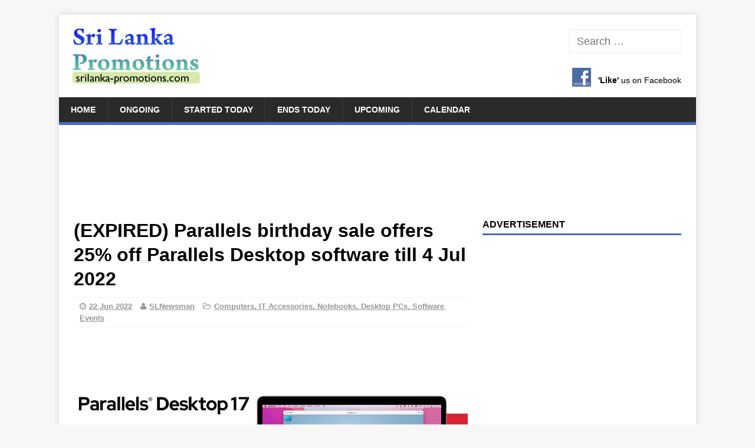

--- FILE ---
content_type: text/html; charset=UTF-8
request_url: https://srilanka-promotions.com/computers-accessories-software/parallels-birthday-sale-offers-25-off-parallels-desktop-software-till-4-jul-2022-9726/
body_size: 17727
content:
<!DOCTYPE html><html class=no-js lang=en-US><head><meta charset="UTF-8"><meta name="viewport" content="width=device-width, initial-scale=1.0"><link rel=profile href=http://gmpg.org/xfn/11><link rel=pingback href=https://srilanka-promotions.com/xmlrpc.php><style>img:is([sizes="auto" i], [sizes^="auto," i]){contain-intrinsic-size:3000px 1500px}</style> <script>/*<![CDATA[*/window._wpemojiSettings={"baseUrl":"https:\/\/s.w.org\/images\/core\/emoji\/16.0.1\/72x72\/","ext":".png","svgUrl":"https:\/\/s.w.org\/images\/core\/emoji\/16.0.1\/svg\/","svgExt":".svg","source":{"concatemoji":"https:\/\/srilanka-promotions.com\/wp-includes\/js\/wp-emoji-release.min.js"}};
/*! This file is auto-generated */
!function(s,n){var o,i,e;function c(e){try{var t={supportTests:e,timestamp:(new Date).valueOf()};sessionStorage.setItem(o,JSON.stringify(t))}catch(e){}}function p(e,t,n){e.clearRect(0,0,e.canvas.width,e.canvas.height),e.fillText(t,0,0);var t=new Uint32Array(e.getImageData(0,0,e.canvas.width,e.canvas.height).data),a=(e.clearRect(0,0,e.canvas.width,e.canvas.height),e.fillText(n,0,0),new Uint32Array(e.getImageData(0,0,e.canvas.width,e.canvas.height).data));return t.every(function(e,t){return e===a[t]})}function u(e,t){e.clearRect(0,0,e.canvas.width,e.canvas.height),e.fillText(t,0,0);for(var n=e.getImageData(16,16,1,1),a=0;a<n.data.length;a++)if(0!==n.data[a])return!1;return!0}function f(e,t,n,a){switch(t){case"flag":return n(e,"\ud83c\udff3\ufe0f\u200d\u26a7\ufe0f","\ud83c\udff3\ufe0f\u200b\u26a7\ufe0f")?!1:!n(e,"\ud83c\udde8\ud83c\uddf6","\ud83c\udde8\u200b\ud83c\uddf6")&&!n(e,"\ud83c\udff4\udb40\udc67\udb40\udc62\udb40\udc65\udb40\udc6e\udb40\udc67\udb40\udc7f","\ud83c\udff4\u200b\udb40\udc67\u200b\udb40\udc62\u200b\udb40\udc65\u200b\udb40\udc6e\u200b\udb40\udc67\u200b\udb40\udc7f");case"emoji":return!a(e,"\ud83e\udedf")}return!1}function g(e,t,n,a){var r="undefined"!=typeof WorkerGlobalScope&&self instanceof WorkerGlobalScope?new OffscreenCanvas(300,150):s.createElement("canvas"),o=r.getContext("2d",{willReadFrequently:!0}),i=(o.textBaseline="top",o.font="600 32px Arial",{});return e.forEach(function(e){i[e]=t(o,e,n,a)}),i}function t(e){var t=s.createElement("script");t.src=e,t.defer=!0,s.head.appendChild(t)}"undefined"!=typeof Promise&&(o="wpEmojiSettingsSupports",i=["flag","emoji"],n.supports={everything:!0,everythingExceptFlag:!0},e=new Promise(function(e){s.addEventListener("DOMContentLoaded",e,{once:!0})}),new Promise(function(t){var n=function(){try{var e=JSON.parse(sessionStorage.getItem(o));if("object"==typeof e&&"number"==typeof e.timestamp&&(new Date).valueOf()<e.timestamp+604800&&"object"==typeof e.supportTests)return e.supportTests}catch(e){}return null}();if(!n){if("undefined"!=typeof Worker&&"undefined"!=typeof OffscreenCanvas&&"undefined"!=typeof URL&&URL.createObjectURL&&"undefined"!=typeof Blob)try{var e="postMessage("+g.toString()+"("+[JSON.stringify(i),f.toString(),p.toString(),u.toString()].join(",")+"));",a=new Blob([e],{type:"text/javascript"}),r=new Worker(URL.createObjectURL(a),{name:"wpTestEmojiSupports"});return void(r.onmessage=function(e){c(n=e.data),r.terminate(),t(n)})}catch(e){}c(n=g(i,f,p,u))}t(n)}).then(function(e){for(var t in e)n.supports[t]=e[t],n.supports.everything=n.supports.everything&&n.supports[t],"flag"!==t&&(n.supports.everythingExceptFlag=n.supports.everythingExceptFlag&&n.supports[t]);n.supports.everythingExceptFlag=n.supports.everythingExceptFlag&&!n.supports.flag,n.DOMReady=!1,n.readyCallback=function(){n.DOMReady=!0}}).then(function(){return e}).then(function(){var e;n.supports.everything||(n.readyCallback(),(e=n.source||{}).concatemoji?t(e.concatemoji):e.wpemoji&&e.twemoji&&(t(e.twemoji),t(e.wpemoji)))}))}((window,document),window._wpemojiSettings);/*]]>*/</script> <style id=wp-emoji-styles-inline-css>img.wp-smiley,img.emoji{display:inline !important;border:none !important;box-shadow:none !important;height:1em !important;width:1em !important;margin:0 0.07em !important;vertical-align:-0.1em !important;background:none !important;padding:0 !important}</style><link rel=stylesheet href=https://cdn.srilanka-promotions.com/wp-content/cache/minify/combined.css media=all><link rel=https://api.w.org/ href=https://srilanka-promotions.com/wp-json/ ><link rel=alternate title=JSON type=application/json href=https://srilanka-promotions.com/wp-json/wp/v2/posts/9726><link rel=shortlink href='https://srilanka-promotions.com/?p=9726'><link rel=alternate title="oEmbed (JSON)" type=application/json+oembed href="https://srilanka-promotions.com/wp-json/oembed/1.0/embed?url=https%3A%2F%2Fsrilanka-promotions.com%2Fcomputers-accessories-software%2Fparallels-birthday-sale-offers-25-off-parallels-desktop-software-till-4-jul-2022-9726%2F"><link rel=alternate title="oEmbed (XML)" type=text/xml+oembed href="https://srilanka-promotions.com/wp-json/oembed/1.0/embed?url=https%3A%2F%2Fsrilanka-promotions.com%2Fcomputers-accessories-software%2Fparallels-birthday-sale-offers-25-off-parallels-desktop-software-till-4-jul-2022-9726%2F&#038;format=xml"><link rel=canonical href=https://srilanka-promotions.com/computers-accessories-software/parallels-birthday-sale-offers-25-off-parallels-desktop-software-till-4-jul-2022-9726/ ><meta property="og:url" content="https://srilanka-promotions.com/computers-accessories-software/parallels-birthday-sale-offers-25-off-parallels-desktop-software-till-4-jul-2022-9726/"><title>(EXPIRED) Parallels birthday sale offers 25% off Parallels Desktop software till 4 Jul 2022</title><link rel=alternate type=application/rss+xml title="Sri Lanka Promotions &raquo; Feed" href=https://srilanka-promotions.com/feed/ > <script>(adsbygoogle=window.adsbygoogle||[]).push({google_ad_client:"ca-pub-1303645572681699",enable_page_level_ads:true});</script> <meta property="fb:app_id" content="966242223397117"><meta name="description" content="For a limited time, get 25% off Parallels software"><meta property="og:title" content="(EXPIRED) Parallels birthday sale offers 25% off Parallels Desktop software till 4 Jul 2022"><meta name="referrer" content="unsafe-url"><meta property="og:locale" content="en_US"><link rel=image_src href=https://cdn.srilanka-promotions.com/wp-content/uploads/2021/11/Parallels-23-Nov-2021.jpg><meta property="og:description" content="For a limited time, get 25% off Parallels software"><meta property="og:site_name" content="SriLankaPromos"><meta property="og:type" content="article"><link rel=search href=//cdn.srilanka-promotions.com/search.xml type=application/opensearchdescription+xml title=SriLankaPromos><link rel=apple-touch-icon sizes=180x180 href=//cdn.srilanka-promotions.com/apple-touch-icon.png><link rel=icon type=image/png sizes=32x32 href=//cdn.srilanka-promotions.com/favicon-32x32.png><link rel=icon type=image/png sizes=16x16 href=//cdn.srilanka-promotions.com/favicon-16x16.png><link rel=manifest href=//cdn.srilanka-promotions.com/site.webmanifest><meta name="twitter:site" content="@SriLankaPromos"><meta name="twitter:title" content="(EXPIRED) Parallels birthday sale offers 25% off Parallels Desktop software till 4 Jul 2022"><meta name="twitter:description" content="For a limited time, get 25% off Parallels software"><meta name="twitter:creator" content="@SriLankaPromos"><meta http-equiv="X-UA-Compatible" content="IE=Edge"><link rel=dns-prefetch href=//www.parallels.com><link rel=dns-prefetch href=//parallels.com><link rel=dns-prefetch href=//www.tkqlhce.com><meta property="og:image" content="https://cdn.srilanka-promotions.com/wp-content/uploads/2021/11/Parallels-23-Nov-2021.jpg"><meta name="twitter:card" content="summary_large_image"><meta name="twitter:image" content="https://cdn.srilanka-promotions.com/wp-content/uploads/2021/11/Parallels-23-Nov-2021.jpg"><meta name="article:published_time" content="2022-06-22T02:01:52+00:00">  <script async src="https://www.googletagmanager.com/gtag/js?id=G-8CWT10D8V8"></script> <script>window.dataLayer=window.dataLayer||[];function gtag(){dataLayer.push(arguments);}
gtag('js',new Date());gtag('config','G-8CWT10D8V8');</script> <script async src="https://fundingchoicesmessages.google.com/i/pub-1303645572681699?ers=1" nonce=1Lq3lpSK933LY7Dd0CiOGg></script><script nonce=1Lq3lpSK933LY7Dd0CiOGg>(function(){function signalGooglefcPresent(){if(!window.frames['googlefcPresent']){if(document.body){const iframe=document.createElement('iframe');iframe.style='width: 0; height: 0; border: none; z-index: -1000; left: -1000px; top: -1000px;';iframe.style.display='none';iframe.name='googlefcPresent';document.body.appendChild(iframe);}else{setTimeout(signalGooglefcPresent,0);}}}signalGooglefcPresent();})();</script> <script>(function(){'use strict';function aa(a){var b=0;return function(){return b<a.length?{done:!1,value:a[b++]}:{done:!0}}}var ba="function"==typeof Object.defineProperties?Object.defineProperty:function(a,b,c){if(a==Array.prototype||a==Object.prototype)return a;a[b]=c.value;return a};function ea(a){a=["object"==typeof globalThis&&globalThis,a,"object"==typeof window&&window,"object"==typeof self&&self,"object"==typeof global&&global];for(var b=0;b<a.length;++b){var c=a[b];if(c&&c.Math==Math)return c}throw Error("Cannot find global object");}var fa=ea(this);function ha(a,b){if(b)a:{var c=fa;a=a.split(".");for(var d=0;d<a.length-1;d++){var e=a[d];if(!(e in c))break a;c=c[e]}a=a[a.length-1];d=c[a];b=b(d);b!=d&&null!=b&&ba(c,a,{configurable:!0,writable:!0,value:b})}}
var ia="function"==typeof Object.create?Object.create:function(a){function b(){}b.prototype=a;return new b},l;if("function"==typeof Object.setPrototypeOf)l=Object.setPrototypeOf;else{var m;a:{var ja={a:!0},ka={};try{ka.__proto__=ja;m=ka.a;break a}catch(a){}m=!1}l=m?function(a,b){a.__proto__=b;if(a.__proto__!==b)throw new TypeError(a+" is not extensible");return a}:null}var la=l;function n(a,b){a.prototype=ia(b.prototype);a.prototype.constructor=a;if(la)la(a,b);else for(var c in b)if("prototype"!=c)if(Object.defineProperties){var d=Object.getOwnPropertyDescriptor(b,c);d&&Object.defineProperty(a,c,d)}else a[c]=b[c];a.A=b.prototype}function ma(){for(var a=Number(this),b=[],c=a;c<arguments.length;c++)b[c-a]=arguments[c];return b}
var na="function"==typeof Object.assign?Object.assign:function(a,b){for(var c=1;c<arguments.length;c++){var d=arguments[c];if(d)for(var e in d)Object.prototype.hasOwnProperty.call(d,e)&&(a[e]=d[e])}return a};ha("Object.assign",function(a){return a||na});var p=this||self;function q(a){return a};var t,u;a:{for(var oa=["CLOSURE_FLAGS"],v=p,x=0;x<oa.length;x++)if(v=v[oa[x]],null==v){u=null;break a}u=v}var pa=u&&u[610401301];t=null!=pa?pa:!1;var z,qa=p.navigator;z=qa?qa.userAgentData||null:null;function A(a){return t?z?z.brands.some(function(b){return(b=b.brand)&&-1!=b.indexOf(a)}):!1:!1}function B(a){var b;a:{if(b=p.navigator)if(b=b.userAgent)break a;b=""}return-1!=b.indexOf(a)};function C(){return t?!!z&&0<z.brands.length:!1}function D(){return C()?A("Chromium"):(B("Chrome")||B("CriOS"))&&!(C()?0:B("Edge"))||B("Silk")};var ra=C()?!1:B("Trident")||B("MSIE");!B("Android")||D();D();B("Safari")&&(D()||(C()?0:B("Coast"))||(C()?0:B("Opera"))||(C()?0:B("Edge"))||(C()?A("Microsoft Edge"):B("Edg/"))||C()&&A("Opera"));var sa={},E=null;var ta="undefined"!==typeof Uint8Array,ua=!ra&&"function"===typeof btoa;var F="function"===typeof Symbol&&"symbol"===typeof Symbol()?Symbol():void 0,G=F?function(a,b){a[F]|=b}:function(a,b){void 0!==a.g?a.g|=b:Object.defineProperties(a,{g:{value:b,configurable:!0,writable:!0,enumerable:!1}})};function va(a){var b=H(a);1!==(b&1)&&(Object.isFrozen(a)&&(a=Array.prototype.slice.call(a)),I(a,b|1))}
var H=F?function(a){return a[F]|0}:function(a){return a.g|0},J=F?function(a){return a[F]}:function(a){return a.g},I=F?function(a,b){a[F]=b}:function(a,b){void 0!==a.g?a.g=b:Object.defineProperties(a,{g:{value:b,configurable:!0,writable:!0,enumerable:!1}})};function wa(){var a=[];G(a,1);return a}function xa(a,b){I(b,(a|0)&-99)}function K(a,b){I(b,(a|34)&-73)}function L(a){a=a>>11&1023;return 0===a?536870912:a};var M={};function N(a){return null!==a&&"object"===typeof a&&!Array.isArray(a)&&a.constructor===Object}var O,ya=[];I(ya,39);O=Object.freeze(ya);var P;function Q(a,b){P=b;a=new a(b);P=void 0;return a}
function R(a,b,c){null==a&&(a=P);P=void 0;if(null==a){var d=96;c?(a=[c],d|=512):a=[];b&&(d=d&-2095105|(b&1023)<<11)}else{if(!Array.isArray(a))throw Error();d=H(a);if(d&64)return a;d|=64;if(c&&(d|=512,c!==a[0]))throw Error();a:{c=a;var e=c.length;if(e){var f=e-1,g=c[f];if(N(g)){d|=256;b=(d>>9&1)-1;e=f-b;1024<=e&&(za(c,b,g),e=1023);d=d&-2095105|(e&1023)<<11;break a}}b&&(g=(d>>9&1)-1,b=Math.max(b,e-g),1024<b&&(za(c,g,{}),d|=256,b=1023),d=d&-2095105|(b&1023)<<11)}}I(a,d);return a}
function za(a,b,c){for(var d=1023+b,e=a.length,f=d;f<e;f++){var g=a[f];null!=g&&g!==c&&(c[f-b]=g)}a.length=d+1;a[d]=c};function Aa(a){switch(typeof a){case"number":return isFinite(a)?a:String(a);case"boolean":return a?1:0;case"object":if(a&&!Array.isArray(a)&&ta&&null!=a&&a instanceof Uint8Array){if(ua){for(var b="",c=0,d=a.length-10240;c<d;)b+=String.fromCharCode.apply(null,a.subarray(c,c+=10240));b+=String.fromCharCode.apply(null,c?a.subarray(c):a);a=btoa(b)}else{void 0===b&&(b=0);if(!E){E={};c="ABCDEFGHIJKLMNOPQRSTUVWXYZabcdefghijklmnopqrstuvwxyz0123456789".split("");d=["+/=","+/","-_=","-_.","-_"];for(var e=0;5>e;e++){var f=c.concat(d[e].split(""));sa[e]=f;for(var g=0;g<f.length;g++){var h=f[g];void 0===E[h]&&(E[h]=g)}}}b=sa[b];c=Array(Math.floor(a.length/3));d=b[64]||"";for(e=f=0;f<a.length-2;f+=3){var k=a[f],w=a[f+1];h=a[f+2];g=b[k>>2];k=b[(k&3)<<4|w>>4];w=b[(w&15)<<2|h>>6];h=b[h&63];c[e++]=g+k+w+h}g=0;h=d;switch(a.length-f){case 2:g=a[f+1],h=b[(g&15)<<2]||d;case 1:a=a[f],c[e]=b[a>>2]+b[(a&3)<<4|g>>4]+h+d}a=c.join("")}return a}}return a};function Ba(a,b,c){a=Array.prototype.slice.call(a);var d=a.length,e=b&256?a[d-1]:void 0;d+=e?-1:0;for(b=b&512?1:0;b<d;b++)a[b]=c(a[b]);if(e){b=a[b]={};for(var f in e)Object.prototype.hasOwnProperty.call(e,f)&&(b[f]=c(e[f]))}return a}function Da(a,b,c,d,e,f){if(null!=a){if(Array.isArray(a))a=e&&0==a.length&&H(a)&1?void 0:f&&H(a)&2?a:Ea(a,b,c,void 0!==d,e,f);else if(N(a)){var g={},h;for(h in a)Object.prototype.hasOwnProperty.call(a,h)&&(g[h]=Da(a[h],b,c,d,e,f));a=g}else a=b(a,d);return a}}
function Ea(a,b,c,d,e,f){var g=d||c?H(a):0;d=d?!!(g&32):void 0;a=Array.prototype.slice.call(a);for(var h=0;h<a.length;h++)a[h]=Da(a[h],b,c,d,e,f);c&&c(g,a);return a}function Fa(a){return a.s===M?a.toJSON():Aa(a)};function Ga(a,b,c){c=void 0===c?K:c;if(null!=a){if(ta&&a instanceof Uint8Array)return b?a:new Uint8Array(a);if(Array.isArray(a)){var d=H(a);if(d&2)return a;if(b&&!(d&64)&&(d&32||0===d))return I(a,d|34),a;a=Ea(a,Ga,d&4?K:c,!0,!1,!0);b=H(a);b&4&&b&2&&Object.freeze(a);return a}a.s===M&&(b=a.h,c=J(b),a=c&2?a:Q(a.constructor,Ha(b,c,!0)));return a}}function Ha(a,b,c){var d=c||b&2?K:xa,e=!!(b&32);a=Ba(a,b,function(f){return Ga(f,e,d)});G(a,32|(c?2:0));return a};function Ia(a,b){a=a.h;return Ja(a,J(a),b)}function Ja(a,b,c,d){if(-1===c)return null;if(c>=L(b)){if(b&256)return a[a.length-1][c]}else{var e=a.length;if(d&&b&256&&(d=a[e-1][c],null!=d))return d;b=c+((b>>9&1)-1);if(b<e)return a[b]}}function Ka(a,b,c,d,e){var f=L(b);if(c>=f||e){e=b;if(b&256)f=a[a.length-1];else{if(null==d)return;f=a[f+((b>>9&1)-1)]={};e|=256}f[c]=d;e&=-1025;e!==b&&I(a,e)}else a[c+((b>>9&1)-1)]=d,b&256&&(d=a[a.length-1],c in d&&delete d[c]),b&1024&&I(a,b&-1025)}
function La(a,b){var c=Ma;var d=void 0===d?!1:d;var e=a.h;var f=J(e),g=Ja(e,f,b,d);var h=!1;if(null==g||"object"!==typeof g||(h=Array.isArray(g))||g.s!==M)if(h){var k=h=H(g);0===k&&(k|=f&32);k|=f&2;k!==h&&I(g,k);c=new c(g)}else c=void 0;else c=g;c!==g&&null!=c&&Ka(e,f,b,c,d);e=c;if(null==e)return e;a=a.h;f=J(a);f&2||(g=e,c=g.h,h=J(c),g=h&2?Q(g.constructor,Ha(c,h,!1)):g,g!==e&&(e=g,Ka(a,f,b,e,d)));return e}function Na(a,b){a=Ia(a,b);return null==a||"string"===typeof a?a:void 0}
function Oa(a,b){a=Ia(a,b);return null!=a?a:0}function S(a,b){a=Na(a,b);return null!=a?a:""};function T(a,b,c){this.h=R(a,b,c)}T.prototype.toJSON=function(){var a=Ea(this.h,Fa,void 0,void 0,!1,!1);return Pa(this,a,!0)};T.prototype.s=M;T.prototype.toString=function(){return Pa(this,this.h,!1).toString()};function Pa(a,b,c){var d=a.constructor.v,e=L(J(c?a.h:b)),f=!1;if(d){if(!c){b=Array.prototype.slice.call(b);var g;if(b.length&&N(g=b[b.length-1]))for(f=0;f<d.length;f++)if(d[f]>=e){Object.assign(b[b.length-1]={},g);break}f=!0}e=b;c=!c;g=J(a.h);a=L(g);g=(g>>9&1)-1;for(var h,k,w=0;w<d.length;w++)if(k=d[w],k<a){k+=g;var r=e[k];null==r?e[k]=c?O:wa():c&&r!==O&&va(r)}else h||(r=void 0,e.length&&N(r=e[e.length-1])?h=r:e.push(h={})),r=h[k],null==h[k]?h[k]=c?O:wa():c&&r!==O&&va(r)}d=b.length;if(!d)return b;var Ca;if(N(h=b[d-1])){a:{var y=h;e={};c=!1;for(var ca in y)Object.prototype.hasOwnProperty.call(y,ca)&&(a=y[ca],Array.isArray(a)&&a!=a&&(c=!0),null!=a?e[ca]=a:c=!0);if(c){for(var rb in e){y=e;break a}y=null}}y!=h&&(Ca=!0);d--}for(;0<d;d--){h=b[d-1];if(null!=h)break;var cb=!0}if(!Ca&&!cb)return b;var da;f?da=b:da=Array.prototype.slice.call(b,0,d);b=da;f&&(b.length=d);y&&b.push(y);return b};function Qa(a){return function(b){if(null==b||""==b)b=new a;else{b=JSON.parse(b);if(!Array.isArray(b))throw Error(void 0);G(b,32);b=Q(a,b)}return b}};function Ra(a){this.h=R(a)}n(Ra,T);var Sa=Qa(Ra);var U;function V(a){this.g=a}V.prototype.toString=function(){return this.g+""};var Ta={};function Ua(){return Math.floor(2147483648*Math.random()).toString(36)+Math.abs(Math.floor(2147483648*Math.random())^Date.now()).toString(36)};function Va(a,b){b=String(b);"application/xhtml+xml"===a.contentType&&(b=b.toLowerCase());return a.createElement(b)}function Wa(a){this.g=a||p.document||document}Wa.prototype.appendChild=function(a,b){a.appendChild(b)};function Xa(a,b){a.src=b instanceof V&&b.constructor===V?b.g:"type_error:TrustedResourceUrl";var c,d;(c=(b=null==(d=(c=(a.ownerDocument&&a.ownerDocument.defaultView||window).document).querySelector)?void 0:d.call(c,"script[nonce]"))?b.nonce||b.getAttribute("nonce")||"":"")&&a.setAttribute("nonce",c)};function Ya(a){a=void 0===a?document:a;return a.createElement("script")};function Za(a,b,c,d,e,f){try{var g=a.g,h=Ya(g);h.async=!0;Xa(h,b);g.head.appendChild(h);h.addEventListener("load",function(){e();d&&g.head.removeChild(h)});h.addEventListener("error",function(){0<c?Za(a,b,c-1,d,e,f):(d&&g.head.removeChild(h),f())})}catch(k){f()}};var $a=p.atob("aHR0cHM6Ly93d3cuZ3N0YXRpYy5jb20vaW1hZ2VzL2ljb25zL21hdGVyaWFsL3N5c3RlbS8xeC93YXJuaW5nX2FtYmVyXzI0ZHAucG5n"),ab=p.atob("WW91IGFyZSBzZWVpbmcgdGhpcyBtZXNzYWdlIGJlY2F1c2UgYWQgb3Igc2NyaXB0IGJsb2NraW5nIHNvZnR3YXJlIGlzIGludGVyZmVyaW5nIHdpdGggdGhpcyBwYWdlLg=="),bb=p.atob("RGlzYWJsZSBhbnkgYWQgb3Igc2NyaXB0IGJsb2NraW5nIHNvZnR3YXJlLCB0aGVuIHJlbG9hZCB0aGlzIHBhZ2Uu");function db(a,b,c){this.i=a;this.l=new Wa(this.i);this.g=null;this.j=[];this.m=!1;this.u=b;this.o=c}
function eb(a){if(a.i.body&&!a.m){var b=function(){fb(a);p.setTimeout(function(){return gb(a,3)},50)};Za(a.l,a.u,2,!0,function(){p[a.o]||b()},b);a.m=!0}}
function fb(a){for(var b=W(1,5),c=0;c<b;c++){var d=X(a);a.i.body.appendChild(d);a.j.push(d)}b=X(a);b.style.bottom="0";b.style.left="0";b.style.position="fixed";b.style.width=W(100,110).toString()+"%";b.style.zIndex=W(2147483544,2147483644).toString();b.style["background-color"]=hb(249,259,242,252,219,229);b.style["box-shadow"]="0 0 12px #888";b.style.color=hb(0,10,0,10,0,10);b.style.display="flex";b.style["justify-content"]="center";b.style["font-family"]="Roboto, Arial";c=X(a);c.style.width=W(80,85).toString()+"%";c.style.maxWidth=W(750,775).toString()+"px";c.style.margin="24px";c.style.display="flex";c.style["align-items"]="flex-start";c.style["justify-content"]="center";d=Va(a.l.g,"IMG");d.className=Ua();d.src=$a;d.alt="Warning icon";d.style.height="24px";d.style.width="24px";d.style["padding-right"]="16px";var e=X(a),f=X(a);f.style["font-weight"]="bold";f.textContent=ab;var g=X(a);g.textContent=bb;Y(a,e,f);Y(a,e,g);Y(a,c,d);Y(a,c,e);Y(a,b,c);a.g=b;a.i.body.appendChild(a.g);b=W(1,5);for(c=0;c<b;c++)d=X(a),a.i.body.appendChild(d),a.j.push(d)}function Y(a,b,c){for(var d=W(1,5),e=0;e<d;e++){var f=X(a);b.appendChild(f)}b.appendChild(c);c=W(1,5);for(d=0;d<c;d++)e=X(a),b.appendChild(e)}function W(a,b){return Math.floor(a+Math.random()*(b-a))}function hb(a,b,c,d,e,f){return"rgb("+W(Math.max(a,0),Math.min(b,255)).toString()+","+W(Math.max(c,0),Math.min(d,255)).toString()+","+W(Math.max(e,0),Math.min(f,255)).toString()+")"}function X(a){a=Va(a.l.g,"DIV");a.className=Ua();return a}
function gb(a,b){0>=b||null!=a.g&&0!=a.g.offsetHeight&&0!=a.g.offsetWidth||(ib(a),fb(a),p.setTimeout(function(){return gb(a,b-1)},50))}
function ib(a){var b=a.j;var c="undefined"!=typeof Symbol&&Symbol.iterator&&b[Symbol.iterator];if(c)b=c.call(b);else if("number"==typeof b.length)b={next:aa(b)};else throw Error(String(b)+" is not an iterable or ArrayLike");for(c=b.next();!c.done;c=b.next())(c=c.value)&&c.parentNode&&c.parentNode.removeChild(c);a.j=[];(b=a.g)&&b.parentNode&&b.parentNode.removeChild(b);a.g=null};function jb(a,b,c,d,e){function f(k){document.body?g(document.body):0<k?p.setTimeout(function(){f(k-1)},e):b()}function g(k){k.appendChild(h);p.setTimeout(function(){h?(0!==h.offsetHeight&&0!==h.offsetWidth?b():a(),h.parentNode&&h.parentNode.removeChild(h)):a()},d)}var h=kb(c);f(3)}function kb(a){var b=document.createElement("div");b.className=a;b.style.width="1px";b.style.height="1px";b.style.position="absolute";b.style.left="-10000px";b.style.top="-10000px";b.style.zIndex="-10000";return b};function Ma(a){this.h=R(a)}n(Ma,T);function lb(a){this.h=R(a)}n(lb,T);var mb=Qa(lb);function nb(a){a=Na(a,4)||"";if(void 0===U){var b=null;var c=p.trustedTypes;if(c&&c.createPolicy){try{b=c.createPolicy("goog#html",{createHTML:q,createScript:q,createScriptURL:q})}catch(d){p.console&&p.console.error(d.message)}U=b}else U=b}a=(b=U)?b.createScriptURL(a):a;return new V(a,Ta)};function ob(a,b){this.m=a;this.o=new Wa(a.document);this.g=b;this.j=S(this.g,1);this.u=nb(La(this.g,2));this.i=!1;b=nb(La(this.g,13));this.l=new db(a.document,b,S(this.g,12))}ob.prototype.start=function(){pb(this)};function pb(a){qb(a);Za(a.o,a.u,3,!1,function(){a:{var b=a.j;var c=p.btoa(b);if(c=p[c]){try{var d=Sa(p.atob(c))}catch(e){b=!1;break a}b=b===Na(d,1)}else b=!1}b?Z(a,S(a.g,14)):(Z(a,S(a.g,8)),eb(a.l))},function(){jb(function(){Z(a,S(a.g,7));eb(a.l)},function(){return Z(a,S(a.g,6))},S(a.g,9),Oa(a.g,10),Oa(a.g,11))})}function Z(a,b){a.i||(a.i=!0,a=new a.m.XMLHttpRequest,a.open("GET",b,!0),a.send())}function qb(a){var b=p.btoa(a.j);a.m[b]&&Z(a,S(a.g,5))};(function(a,b){p[a]=function(){var c=ma.apply(0,arguments);p[a]=function(){};b.apply(null,c)}})("__h82AlnkH6D91__",function(a){"function"===typeof window.atob&&(new ob(window,mb(window.atob(a)))).start()});}).call(this);window.__h82AlnkH6D91__("[base64]/[base64]/[base64]/[base64]");</script> <!--[if lt IE 9]> <script src=https://cdn.srilanka-promotions.com/wp-content/themes/srilanka-promotions/js/css3-mediaqueries.js></script> <![endif]--><link rel=icon href=https://cdn.srilanka-promotions.com/wp-content/uploads/2016/07/cropped-SLPromos-Symbol-32x32.png sizes=32x32><link rel=icon href=https://cdn.srilanka-promotions.com/wp-content/uploads/2016/07/cropped-SLPromos-Symbol-192x192.png sizes=192x192><link rel=apple-touch-icon href=https://cdn.srilanka-promotions.com/wp-content/uploads/2016/07/cropped-SLPromos-Symbol-180x180.png><meta name="msapplication-TileImage" content="https://cdn.srilanka-promotions.com/wp-content/uploads/2016/07/cropped-SLPromos-Symbol-270x270.png"></head><body id=mh-mobile class="wp-singular post-template-default single single-post postid-9726 single-format-standard wp-theme-srilanka-promotions mh-right-sb"><div style="width:100%; height:43px; background-color:white;" id=fillerTopDiv>&nbsp;</div><div class="mh-container mh-container-outer"><div class="mh-header-mobile-nav clearfix"></div><header class=mh-header><div class="mh-container mh-container-inner mh-row clearfix"><div class=topRightAdBanner><div class=topRightSearchForm><form role=search method=get class=search-form action=https://srilanka-promotions.com/ > <label> <span class=screen-reader-text>Search for:</span> <input type=search class=search-field placeholder="Search &hellip;" value name=s> </label> <input type=submit class=search-submit value=Search></form></div><div><a target=_blank href=https://www.facebook.com/Sri.Lanka.promotions><img class=spriteSmFacebook src=https://cdn.srilanka-promotions.com/wp-content/themes/srilanka-promotions/images/spacer.gif alt="Like us on Facebook!"><span class=topRightAdBannerText>&nbsp;&nbsp;&nbsp;<strong>'Like'</strong> us on Facebook</span></a></div></div><div class=mh-custom-header role=banner> <a href=https://srilanka-promotions.com/ title="Sri Lanka Promotions" rel=home><div class=mh-site-logo role=banner> <img class=mh-header-image src=https://cdn.srilanka-promotions.com/wp-content/uploads/2016/07/SLPromos-Logo.jpg height=100 width=300 alt="Sri Lanka Promotions"></div> </a></div></div><div class=mh-main-nav-wrap><nav class="mh-main-nav mh-container mh-container-inner clearfix"><div class=menu-menu-1-container><ul id=menu-menu-1 class=menu><li id=menu-item-9186 class="menu-item menu-item-type-custom menu-item-object-custom menu-item-9186"><a href=/ >Home</a></li> <li id=menu-item-9193 class="menu-item menu-item-type-custom menu-item-object-custom menu-item-9193"><a href=/bydate/ontoday/ >Ongoing</a></li> <li id=menu-item-9197 class="menu-item menu-item-type-custom menu-item-object-custom menu-item-9197"><a href=/bydate/startedtoday/ >Started Today</a></li> <li id=menu-item-9196 class="menu-item menu-item-type-custom menu-item-object-custom menu-item-9196"><a href=/bydate/endingtoday/ >Ends Today</a></li> <li id=menu-item-9195 class="menu-item menu-item-type-custom menu-item-object-custom menu-item-9195"><a href=/bydate/comingsoon/ >Upcoming</a></li> <li id=menu-item-9194 class="menu-item menu-item-type-custom menu-item-object-custom menu-item-9194"><a href=/sales-calendar/ >Calendar</a></li></ul></div></nav></div><div style="margin-left:auto;margin-right:auto; padding-right:10px;padding-left:10px;">  <br><div class=outerAd><div class=linkAd> <script async src=//pagead2.googlesyndication.com/pagead/js/adsbygoogle.js></script>  <ins class=adsbygoogle style=display:block data-ad-client=ca-pub-1303645572681699 data-ad-region=maincontent data-ad-slot=1808507219  id=topAdCls data-ad-format=horizontal><noscript class=headerLeaderNoScript><div class="printDontShow sgpIntLeaderAd"> <iframe loading=lazy scrolling=no marginwidth=0 marginheight=0 frameborder=0  src="/showcase.php?leaderboard&amp;zr=1323408240"></iframe></div> </noscript></ins> <script>(adsbygoogle=window.adsbygoogle||[]).push({});</script> </div></div> <br></div></header><div class="mh-wrapper clearfix"><div id=main-content class=mh-content><article id=post-9726 class="post-9726 post type-post status-publish format-standard has-post-thumbnail hentry category-computers-accessories-software category-sales-calendar tag-online-deal tag-parallels tag-parallels-desktop bydate-2022-06 bydate-2022-07"><header class="entry-header clearfix"><h1 class="entry-title"> (EXPIRED) Parallels birthday sale offers 25% off Parallels Desktop software till 4 Jul 2022</h1><p class="mh-meta entry-meta"> <span class="entry-meta-date updated"><i class="fa fa-clock-o"></i><a href=https://srilanka-promotions.com/date/2022/06/ >22 Jun 2022</a></span> <span class="entry-meta-author author vcard"><i class="fa fa-user"></i><a class=fn href=https://srilanka-promotions.com/author/slnewsman/ >SLNewsman</a></span> <span class=entry-meta-categories><i class="fa fa-folder-open-o"></i><a href=https://srilanka-promotions.com/computers-accessories-software/ rel="category tag">Computers, IT Accessories, Notebooks, Desktop PCs, Software</a>, <a href=https://srilanka-promotions.com/sales-calendar/ rel="category tag">Events</a></span></p></header><div class="entry-content clearfix"><figure class=entry-thumbnail> <img width=1154 height=605 alt="Featured image" src=https://cdn.srilanka-promotions.com/wp-content/uploads/2021/11/Parallels-23-Nov-2021.jpg></figure> <script>if(typeof singlePostID==='undefined'||singlePostID===null)var singlePostID=9726;</script> <span class=eventStatusDiv> <span class=expiredEventSpan>EXPIRED</span>  </span> <span style=display:inline;> <a href="/?ical=9726&amp;pid=9726"><img class="noThumbNailUse spriteiCalDownload" src=https://cdn.srilanka-promotions.com/wp-content/themes/srilanka-promotions/images/spacer.gif alt title="Download iCal Calendar Entry" width=20 height=20></a>  </span> <br><br><div class=notifyBox><p><img src=https://cdn.srilanka-promotions.com/wp-content/themes/srilanka-promotions/images/icon_alert.gif width=64 height=64 alt title=info></p><h2>Sorry, the promo has ended</h2><p>Don't miss out again, get the latest news via</p><ul> <li><a target=_blank href=/how-to-subscribe-for-daily-email-updates/ >e-mail newsletter</a>, </li> <li><a target=_blank href=https://t.me/srilankapromotions>Telegram</a>, </li> <li><a target=_blank href=https://whatsapp.com/channel/0029VaPCrKJ8V0tjYrpY562Y>Whatsapp</a>,</li> <li><a target=_blank href=https://www.facebook.com/Sri.Lanka.promotions>Facebook</a>, </li> <li><a target=_blank href=https://x.com/SriLankaPromos>X (Twitter)</a></li> <li><a target=_blank href=/feed/ >RSS Feed</a></li></ul><p><img src=https://cdn.srilanka-promotions.com/wp-content/themes/srilanka-promotions/images/icon_alert.gif width=64 height=64 alt title=info></p></div><table class="eventDetailsTable entrycontent4970"><tr><th>Starts</th><td>22 Jun 2022 (Wed)</td><th>Ends</th><td>4 Jul 2022 (Mon)</td></tr><tr><th>Location</th><td><span class="fn org"> Parallels </span></td><th></th><td></td></tr></table> <a class=telgramTable target=_blank href=https://t.me/srilankapromotions><table><tr><td> <img class=spriteTelegram src=https://cdn.srilanka-promotions.com/wp-content/themes/srilanka-promotions/images/spacer.gif alt title="Follow us on Telegram!">We are now on Telegram. Click to join</td></tr></table> </a><div class=postttstart></div><p><em><b>Over 15 years ago, Parallels Desktop for Mac, the world&#8217;s first virtualization software for Mac was born.</b></em><span id=more-9726></span></p><p>For a limited time, get <b>25% off</b> Parallels Desktop for Mac at <a href="/redirect/link?url=http%3A%2F%2Fwww.parallels.com" rel="nofollow noopener" target=_blank>www.parallels.com</a>.</p><p>Use Mac and Windows applications side-by-side, without rebooting. Bring your favourite Windows applications to Mac—from Microsoft Office to QuickBooks for Windows, Internet Explorer, Access, Visual Studio, AutoCAD, Project, Visio, and more.</p><p>Quickly switch between Mac and Windows. Bring intuitive Mac features to Windows, or leverage Windows&#8217; best features on your Mac. If you&#8217;re new to Mac, you can keep the familiar Windows experience, in full screen.</p><p>Parallels® Desktop 17 for Mac. A fast, easy and powerful application for running Windows on your Intel or Apple M1 Mac—all without rebooting. Includes 30+ one-touch tools to simplify everyday tasks on Mac and Windows.</p><p>Deal:</p><ul> <li><b>25% off</b> on all Parallels Desktop Editions</li> <li>Live on the <a href="/redirect/link?url=http%3A%2F%2Fwww.parallels.com" rel="nofollow noopener" target=_blank>web site</a>, no additional coupon codes needed. Discount applied at checkout</li></ul><h3>Parallels Desktop<b>® for Mac </b></h3><p>The fastest, easiest, and most powerful solution for running Windows applications on a Mac—without rebooting. Now includes Parallels Toolbox to easily perform essential tasks.</p><h3>Parallels Desktop<b>® for Mac Pro Edition</b></h3><p>Designed for the developer, tester, or power user who needs the very best performance for running non-Mac apps on Mac.</p><h3>Parallels Desktop<b>® for Mac Business Edition</b></h3><p>Parallels Desktop for Mac Business Edition is built on the world&#8217;s best desktop virtualization solution, but also incorporates centralized administration capabilities to keep IT in control of virtual machines.</p><p>For more info, visit <a href="/redirect/link?url=http%3A%2F%2Fwww.parallels.com" rel="nofollow noopener" target=_blank>www.parallels.com</a>.<span id=showSharerPopup></span></p><p id=shareOnFacebook><b><a href="https://www.facebook.com/sharer/sharer.php?u=https%3A%2F%2Fsrilanka-promotions.com%2Fcomputers-accessories-software%2Fparallels-birthday-sale-offers-25-off-parallels-desktop-software-till-4-jul-2022-9726%2F" rel=nofollow target=_blank>Share this</a></b> with your friends &amp; loved ones on Facebook!</p><div class=printDontShow><fieldset class="advertisementFieldset largeRect"><legend>Advertisement</legend><ins class=adsbygoogle style=display:block data-ad-region=maincontent data-ad-client=ca-pub-1303645572681699 data-ad-slot=4984084010 data-ad-format=rectangle></ins> <script>(adsbygoogle=window.adsbygoogle||[]).push({});</script> </fieldset></div> <br></div><header class=page-header><h2 class="page-title">Related Posts</h2></header><article class="mh-loop-item clearfix "><div class=mh-loop-thumb> <a href=https://srilanka-promotions.com/dining-restaurants-food/taco-bell-sri-lanka-taco-tuesday-buy-1-get-1-free-for-dine-in-takeaway-orders-on-16-dec-2025-12503/ ><img loading=lazy  alt="Feature image" width=300 height=157 src=https://cdn.srilanka-promotions.com/wp-content/uploads/2025/10/Taco-Bell-Sri-feat-srilanka-promotions.com-21-Oct-2025-300x157.jpg> </a></div><div class="mh-loop-content clearfix"><header class=mh-loop-header><h3 class="entry-title mh-loop-title"> <a href=https://srilanka-promotions.com/dining-restaurants-food/taco-bell-sri-lanka-taco-tuesday-buy-1-get-1-free-for-dine-in-takeaway-orders-on-16-dec-2025-12503/ rel=bookmark> Taco Bell Sri Lanka Taco Tuesday Buy 1 Get 1 Free for Dine-in/Takeaway orders on 16 Dec 2025	</a></h3><div class="mh-meta mh-loop-meta"> <span class="mh-meta-date updated"><span class=eventStatusDiv> <span class=ongoingEventSpan>STARTED TODAY</span><span class=expiredEventSpan>LAST DAY</span>  </span> <span style=display:inline;> </span> </span></div></header><div class=mh-loop-excerpt><div class=mh-excerpt><p>Double the tacos, same price</p></div></div></div></article><article class="mh-loop-item clearfix "><div class=mh-loop-thumb> <a href=https://srilanka-promotions.com/computers-accessories-software/nordvpn-save-up-to-74-plus-3-months-free-christmas-deal-till-7-jan-2026-12489/ ><img loading=lazy  alt="Feature image" width=300 height=157 src=https://cdn.srilanka-promotions.com/wp-content/uploads/2024/02/NordVPN-Logo-feat-singpromos.com-7-Feb-2024-300x157.jpg> </a></div><div class="mh-loop-content clearfix"><header class=mh-loop-header><h3 class="entry-title mh-loop-title"> <a href=https://srilanka-promotions.com/computers-accessories-software/nordvpn-save-up-to-74-plus-3-months-free-christmas-deal-till-7-jan-2026-12489/ rel=bookmark> NordVPN Save Up to 74% plus 3 Months Free Christmas Deal till 7 Jan 2026	</a></h3><div class="mh-meta mh-loop-meta"> <span class="mh-meta-date updated"><span class=eventStatusDiv> <span class=ongoingEventSpan>ON TODAY</span>  </span> <span style=display:inline;> </span> </span></div></header><div class=mh-loop-excerpt><div class=mh-excerpt><p>Enjoy secure, high-speed browsing with big Christmas savings on NordVPN plans.</p></div></div></div></article><article class="mh-loop-item clearfix "><div class=mh-loop-thumb> <a href=https://srilanka-promotions.com/computers-accessories-software/gog-com-winter-sale-unleashes-8000-drm-free-deals-till-3-jan-2026-12476/ ><img loading=lazy  alt="Feature image" width=300 height=159 src=https://cdn.srilanka-promotions.com/wp-content/uploads/2019/03/GOG.com-22-Mar-2019-300x159.jpg> </a></div><div class="mh-loop-content clearfix"><header class=mh-loop-header><h3 class="entry-title mh-loop-title"> <a href=https://srilanka-promotions.com/computers-accessories-software/gog-com-winter-sale-unleashes-8000-drm-free-deals-till-3-jan-2026-12476/ rel=bookmark> GOG.com Winter Sale Unleashes 8,000+ DRM-Free Deals Till 3 Jan 2026	</a></h3><div class="mh-meta mh-loop-meta"> <span class="mh-meta-date updated"><span class=eventStatusDiv> <span class=ongoingEventSpan>ON TODAY</span>  </span> <span style=display:inline;> </span> </span></div></header><div class=mh-loop-excerpt><div class=mh-excerpt><p>Enjoy huge savings on thousands of DRM-free favourites this festive season</p></div></div></div></article><article class="mh-loop-item clearfix "><div class=mh-loop-thumb> <a href=https://srilanka-promotions.com/dining-restaurants-food/popeyes-sri-lanka-spicy-double-deal-tuesdays-buy-one-get-one-free-12367/ ><img loading=lazy  alt="Feature image" width=300 height=156 src=https://cdn.srilanka-promotions.com/wp-content/uploads/2025/11/Popeyes-Sri-feat-srilanka-promotions.com-18-Nov-2025-300x156.jpg> </a></div><div class="mh-loop-content clearfix"><header class=mh-loop-header><h3 class="entry-title mh-loop-title"> <a href=https://srilanka-promotions.com/dining-restaurants-food/popeyes-sri-lanka-spicy-double-deal-tuesdays-buy-one-get-one-free-12367/ rel=bookmark> Popeyes Sri Lanka Spicy Double Deal Tuesdays &#8211; Buy One Get One Free!	</a></h3><div class="mh-meta mh-loop-meta"> <span class="mh-meta-date updated"><span class=eventStatusDiv> <span class=ongoingEventSpan>STARTED TODAY</span><span class=expiredEventMaySpan>UNKNOWN END DATE</span>  </span> <span style=display:inline;> </span> </span></div></header><div class=mh-loop-excerpt><div class=mh-excerpt><p>Enjoy a tasty Tuesday with Popeyes&#8217; BOGO Spicy Chicken Sandwich deal at just Rs. 1,450.</p></div></div></div></article><div></div><div class="entry-tags clearfix"><i class="fa fa-tag"></i><ul><li><a href=https://srilanka-promotions.com/tag/online-deal/ rel=tag>Online Deal</a></li><li><a href=https://srilanka-promotions.com/tag/parallels/ rel=tag>Parallels</a></li><li><a href=https://srilanka-promotions.com/tag/parallels-desktop/ rel=tag>Parallels Desktop</a></li></ul></div><div id=text-10 class="mh-widget mh-posts-2 widget_text"><div class=textwidget></div></div></article><h2 id="mh-comments" class="mh-section-title mh-comment-form-title">Be the first to comment</h2><div id=respond class=comment-respond><h3 id="reply-title" class="comment-reply-title">Leave a Reply</h3><form action=https://srilanka-promotions.com/wp-comments-post.php method=post id=commentform class=comment-form><p class=comment-notes>Your email address will not be published.</p><p class=comment-form-comment><label for=comment>Comment</label><br><textarea id=comment required=required name=comment cols=45 rows=5 aria-required=true></textarea></p><p class=comment-form-author><label for=author>Name </label><span class=required>*</span><br><input id=author required=required name=author type=text value size=30 aria-required=true></p><p class=comment-form-email><label for=email>Email </label><span class=required>*</span><br><input id=email name=email type=email value size=30 aria-required=true></p><p class=comment-form-url><label for=url>Website</label><br><input id=url name=url type=url value size=30></p><p class=comment-form-wp_nobot_question> <label for=wp_nobot_answer>(Anti-Spam) Which country does this site cover? (Required)</label> <input id=wp_nobot_answer name=wp_nobot_answer type=text value size=30> <input type=hidden name=wp_nobot_answer_question value=0> <input type=hidden name=wp_nobot_answer_question_hash value=6e72aa55bd810cedcbb22b6fd0f562af3c8d65d9bec5de8d9b746ada1aed532a></p><p class=form-submit><input name=submit type=submit id=submit class=submit value="Post Comment"> <input type=hidden name=comment_post_ID value=9726 id=comment_post_ID> <input type=hidden name=comment_parent id=comment_parent value=0></p></form></div><div class=bottomDeals><header class=page-header><h1 class="page-title">Featured</h1></header><article class="mh-loop-item clearfix "><div class=mh-loop-thumb> <a href=https://srilanka-promotions.com/airlines-flights/qatar-airways-up-to-10-off-promo-code-for-mastercard-cardholders-until-31-dec-2025-11674/ ><img loading=lazy  alt="Feature image" width=300 height=156 src=https://cdn.srilanka-promotions.com/wp-content/uploads/2023/08/Qatar-Airways-msiapromos.com-31-Aug-2023-300x156.jpg> </a></div><div class="mh-loop-content clearfix"><header class=mh-loop-header><h3 class="entry-title mh-loop-title"> <a href=https://srilanka-promotions.com/airlines-flights/qatar-airways-up-to-10-off-promo-code-for-mastercard-cardholders-until-31-dec-2025-11674/ rel=bookmark> Qatar Airways Up to 10% Off Promo Code for Mastercard Cardholders Until 31 Dec 2025	</a></h3><div class="mh-meta mh-loop-meta"> <span class="mh-meta-date updated"><span class=eventStatusDiv> <span class=ongoingEventSpan>ON TODAY</span>  </span> <span style=display:inline;> </span> </span></div></header><div class=mh-loop-excerpt><div class=mh-excerpt><p>Get up to 10% off on Qatar Airways Flights for Mastercard cardholders</p></div></div></div></article></div> <br><div class=bottomDeals><header class=page-header><h2 class="page-title">More Deals</h2></header><article class="mh-loop-item clearfix "><div class=mh-loop-thumb> <a href=https://srilanka-promotions.com/airlines-flights/qatar-airways-up-to-10-off-promo-code-for-mastercard-cardholders-until-31-dec-2025-11674/ ><img loading=lazy  alt="Feature image" width=300 height=156 src=https://cdn.srilanka-promotions.com/wp-content/uploads/2023/08/Qatar-Airways-msiapromos.com-31-Aug-2023-300x156.jpg> </a></div><div class="mh-loop-content clearfix"><header class=mh-loop-header><h3 class="entry-title mh-loop-title"> <a href=https://srilanka-promotions.com/airlines-flights/qatar-airways-up-to-10-off-promo-code-for-mastercard-cardholders-until-31-dec-2025-11674/ rel=bookmark> Qatar Airways Up to 10% Off Promo Code for Mastercard Cardholders Until 31 Dec 2025	</a></h3><div class="mh-meta mh-loop-meta"> <span class="mh-meta-date updated"><span class=eventStatusDiv> <span class=ongoingEventSpan>ON TODAY</span>  </span> <span style=display:inline;> </span> </span></div></header><div class=mh-loop-excerpt><div class=mh-excerpt><p>Get up to 10% off on Qatar Airways Flights for Mastercard cardholders</p></div></div></div></article><article class="mh-loop-item clearfix "><div class=mh-loop-thumb> <a href=https://srilanka-promotions.com/computers-accessories-software/gog-com-winter-sale-unleashes-8000-drm-free-deals-till-3-jan-2026-12476/ ><img loading=lazy  alt="Feature image" width=300 height=159 src=https://cdn.srilanka-promotions.com/wp-content/uploads/2019/03/GOG.com-22-Mar-2019-300x159.jpg> </a></div><div class="mh-loop-content clearfix"><header class=mh-loop-header><h3 class="entry-title mh-loop-title"> <a href=https://srilanka-promotions.com/computers-accessories-software/gog-com-winter-sale-unleashes-8000-drm-free-deals-till-3-jan-2026-12476/ rel=bookmark> GOG.com Winter Sale Unleashes 8,000+ DRM-Free Deals Till 3 Jan 2026	</a></h3><div class="mh-meta mh-loop-meta"> <span class="mh-meta-date updated"><span class=eventStatusDiv> <span class=ongoingEventSpan>ON TODAY</span>  </span> <span style=display:inline;> </span> </span></div></header><div class=mh-loop-excerpt><div class=mh-excerpt><p>Enjoy huge savings on thousands of DRM-free favourites this festive season</p></div></div></div></article><article class="mh-loop-item clearfix "><div class=mh-loop-thumb> <a href=https://srilanka-promotions.com/computers-accessories-software/digitalocean-offering-free-us100-credit-for-new-users-start-a-wordpress-virtual-machine-from-just-us6-mth-9744/ ><img loading=lazy  alt="Feature image" width=300 height=157 src=https://cdn.srilanka-promotions.com/wp-content/uploads/2018/11/Digital-Ocean-29-Nov-2018-300x157.jpg> </a></div><div class="mh-loop-content clearfix"><header class=mh-loop-header><h3 class="entry-title mh-loop-title"> <a href=https://srilanka-promotions.com/computers-accessories-software/digitalocean-offering-free-us100-credit-for-new-users-start-a-wordpress-virtual-machine-from-just-us6-mth-9744/ rel=bookmark> DigitalOcean offering FREE US$100 credit for new users &#8211; start a WordPress Virtual Machine from just US$6/mth	</a></h3><div class="mh-meta mh-loop-meta"> <span class="mh-meta-date updated"><span class=eventStatusDiv> <span class=ongoingEventSpan>ON TODAY</span><span class=expiredEventMaySpan>UNKNOWN END DATE</span>  </span> <span style=display:inline;> </span> </span></div></header><div class=mh-loop-excerpt><div class=mh-excerpt><p>Get started with DigitalOcean&#8217;s all-in-one cloud platform with a free US$100/60-day credit for new users</p></div></div></div></article></div></div><aside class="mh-widget-col-1 mh-sidebar"><div id=text-3 class="mh-widget widget_text"><h2 class="mh-widget-title"><span class=mh-widget-title-inner>Advertisement</span></h2><div class=textwidget><style>.sidebar1stAd{display:block}@media(min-width: 1120px){.sidebar1stAd{width:336px;height:280px}}</style><div class=outerAd><div class=linkAd> <ins class="adsbygoogle sidebar1stAd" data-ad-client=ca-pub-1303645572681699 data-ad-region=maincontent data-ad-slot=1668906419 data-ad-format=rectangle><noscript><div class=printDontShow> <iframe loading=lazy width=336 height=280 scrolling=no marginwidth=0 marginheight=0 frameborder=0 src="/showcase.php?largerect&amp;zr=1537809417"></iframe></div> </noscript></ins> <script>(adsbygoogle=window.adsbygoogle||[]).push({});</script> </div></div> <br><style>.sidebar2ndAd{width:336px;height:280px;display:inline-block}@media (max-width: 1120px){.sidebar2ndAd{display:none}}@media(min-width: 1120px){.sidebar2ndAd{width:336px;height:280px}}</style><div class=printDontShow><ins class="adsbygoogle sidebar2ndAd" data-ad-client=ca-pub-1303645572681699 data-ad-region=maincontent data-ad-slot=0715405595><noscript><div class=printDontShow> <iframe loading=lazy width=336 height=280 scrolling=no marginwidth=0 marginheight=0 frameborder=0 src="/showcase.php?largerect&amp;zr=745402200"></iframe></div> </noscript></ins> <script >(adsbygoogle=window.adsbygoogle||[]).push({});</script> </div></div></div><div id=search-4 class="mh-widget widget_search"><h2 class="mh-widget-title"><span class=mh-widget-title-inner>Search</span></h2><form role=search method=get class=search-form action=https://srilanka-promotions.com/ > <label> <span class=screen-reader-text>Search for:</span> <input type=search class=search-field placeholder="Search &hellip;" value name=s> </label> <input type=submit class=search-submit value=Search></form></div><div id=text-14 class="mh-widget widget_text"><h2 class="mh-widget-title"><span class=mh-widget-title-inner>Social Media</span></h2><div class=textwidget><div style=text-align:center;><a target=_blank href=https://www.facebook.com/Sri.Lanka.promotions><img style=height:44px; class="noThumbNailUse spriteFacebook" src=https://cdn.srilanka-promotions.com/wp-content/themes/srilanka-promotions/images/spacer.gif alt=Facebook title=Facebook width=144 height=44></a> <br><br><a target=_blank href=https://x.com/SriLankaPromos><img style=height:37px; class="noThumbNailUse spriteTwitter" src=https://cdn.srilanka-promotions.com/wp-content/themes/srilanka-promotions/images/spacer.gif alt=Twitter title=Twitter width=150 height=37></a><br><br><a target=_blank href=https://t.me/srilankapromotions/ ><img class="noThumbNailUse spriteTelegramFull" src=https://cdn.srilanka-promotions.com/wp-content/themes/srilanka-promotions/images/spacer.gif alt=Telegram title=Telegram width=64 height=64></a>  <br><br> <a target=_blank href=https://whatsapp.com/channel/0029VaPCrKJ8V0tjYrpY562Y/ ><img class="noThumbNailUse spriteWhatsappFull" src=https://cdn.srilanka-promotions.com/wp-content/themes/srilanka-promotions/images/spacer.gif alt=Whatsapp  title=Whatsapp width=64 height=64></a><br><br></div></div></div><div id=custom_html-2 class="widget_text mh-widget widget_custom_html"><h2 class="mh-widget-title"><span class=mh-widget-title-inner>e-mail subscription</span></h2><div class="textwidget custom-html-widget"><div class=email-subscribe-cta> 📬 <a href=/how-to-subscribe-for-daily-email-updates/ >Learn how to get a daily email digest of our latest posts</a></div></div></div><div id=text-7 class="mh-widget widget_text"><h2 class="mh-widget-title"><span class=mh-widget-title-inner>trending</span></h2><div class=textwidget></div></div><div id=categories-2 class="mh-widget widget_categories"><h2 class="mh-widget-title"><span class=mh-widget-title-inner>Categories</span></h2><ul> <li class="cat-item cat-item-41"><a href=https://srilanka-promotions.com/airlines-flights/ >Airlines, Flights, Air Fares, Seats</a> </li> <li class="cat-item cat-item-47"><a href=https://srilanka-promotions.com/audio-visual-tv-hifi/ >Audio Visual</a> </li> <li class="cat-item cat-item-33"><a href=https://srilanka-promotions.com/books/ >Books</a> </li> <li class="cat-item cat-item-22"><a href=https://srilanka-promotions.com/computers-accessories-software/ >Computers, IT Accessories, Notebooks, Desktop PCs, Software</a> </li> <li class="cat-item cat-item-29"><a href=https://srilanka-promotions.com/credit-cards-loans/ >Credit Cards, Fixed Deposits, Loans, Banks</a> </li> <li class="cat-item cat-item-336"><a href=https://srilanka-promotions.com/department-stores/ >Department Stores</a> </li> <li class="cat-item cat-item-23"><a href=https://srilanka-promotions.com/digital-cameras/ >Digital Cameras</a> </li> <li class="cat-item cat-item-50"><a href=https://srilanka-promotions.com/dining-restaurants-food/ >Dining, Restaurants, Fast Food, Groceries</a> </li> <li class="cat-item cat-item-54"><a href=https://srilanka-promotions.com/sales-calendar/ >Events</a> </li> <li class="cat-item cat-item-25"><a href=https://srilanka-promotions.com/fashion-accessories/ >Fashion, Accessories, Branded Apparel</a> </li> <li class="cat-item cat-item-66"><a href=https://srilanka-promotions.com/footwear/ >Footwear</a> </li> <li class="cat-item cat-item-28"><a href=https://srilanka-promotions.com/furniture/ >Furniture</a> </li> <li class="cat-item cat-item-70"><a href=https://srilanka-promotions.com/gifts-presents-hampers/ >Gifts, Presents, Hampers</a> </li> <li class="cat-item cat-item-44"><a href=https://srilanka-promotions.com/gym-exercise-fitness/ >Gymnastic Equipment</a> </li> <li class="cat-item cat-item-13"><a href=https://srilanka-promotions.com/happenings/ >Happenings</a> </li> <li class="cat-item cat-item-30"><a href=https://srilanka-promotions.com/health/ >Health</a> </li> <li class="cat-item cat-item-59"><a href=https://srilanka-promotions.com/home-appliances/ >Home Appliances</a> </li> <li class="cat-item cat-item-36"><a href=https://srilanka-promotions.com/household/ >Household</a> </li> <li class="cat-item cat-item-19"><a href=https://srilanka-promotions.com/jewellery/ >Jewellery</a> </li> <li class="cat-item cat-item-53"><a href=https://srilanka-promotions.com/kids/ >Kids</a> </li> <li class="cat-item cat-item-60"><a href=https://srilanka-promotions.com/kitchenware/ >Kitchenware</a> </li> <li class="cat-item cat-item-38"><a href=https://srilanka-promotions.com/motor-vehicles/ >Motor Vehicles</a> </li> <li class="cat-item cat-item-55"><a href=https://srilanka-promotions.com/news/ >News</a> </li> <li class="cat-item cat-item-63"><a href=https://srilanka-promotions.com/personal-care/ >Personal Care</a> </li> <li class="cat-item cat-item-39"><a href=https://srilanka-promotions.com/smartphones-mobile-phones/ >Smartphones, Mobile Phones</a> </li> <li class="cat-item cat-item-35"><a href=https://srilanka-promotions.com/sports/ >Sports</a> </li> <li class="cat-item cat-item-27"><a href=https://srilanka-promotions.com/telecoms/ >Telecoms</a> </li> <li class="cat-item cat-item-42"><a href=https://srilanka-promotions.com/vacations/ >Vacations</a> </li> <li class="cat-item cat-item-61"><a href=https://srilanka-promotions.com/video-camcorders/ >Video Camcorders</a> </li> <li class="cat-item cat-item-65"><a href=https://srilanka-promotions.com/warehouse-sales/ >Warehouse Sales, Clearance Sales</a> </li> <li class="cat-item cat-item-67"><a href=https://srilanka-promotions.com/watches/ >Watches</a> </li></ul></div></aside></div><footer class=mh-footer><div class="mh-container mh-container-inner mh-footer-widgets mh-row clearfix"><div class="mh-col-1-4 mh-widget-col-1 mh-footer-area mh-footer-1"><div id=text-8 class="mh-footer-widget widget_text"><h2 class="mh-widget-title mh-footer-widget-title"><span class="mh-widget-title-inner mh-footer-widget-title-inner">About</span></h2><div class=textwidget>Posting hand-picked promos, warehouse sales, deals, discounts, events &amp; other retail news since 2012 [ <a href=/about-srilanka-promotions>more about us</a> ] <br> <br> [ <a href=/submit-promotions-sales-news-press-releases-etc/ >Submit News</a> ] [ <a href=/advertising-rates/ >Advertise</a> ]</div></div></div><div class="mh-col-1-4 mh-widget-col-1 mh-footer-area mh-footer-2"><div id=recent-posts-3 class="mh-footer-widget widget_recent_entries"><h2 class="mh-widget-title mh-footer-widget-title"><span class="mh-widget-title-inner mh-footer-widget-title-inner">Recent Posts</span></h2><ul> <li> <a href=https://srilanka-promotions.com/dining-restaurants-food/taco-bell-sri-lanka-taco-tuesday-buy-1-get-1-free-for-dine-in-takeaway-orders-on-16-dec-2025-12503/ >Taco Bell Sri Lanka Taco Tuesday Buy 1 Get 1 Free for Dine-in/Takeaway orders on 16 Dec 2025</a> </li> <li> <a href=https://srilanka-promotions.com/motor-vehicles/perodua-bezza-sri-lanka-features-price-as-of-14-dec-2025-12498/ >Perodua Bezza Sri Lanka Features &#038; Price as of 14 Dec 2025</a> </li> <li> <a href=https://srilanka-promotions.com/dining-restaurants-food/kfc-sri-lanka-one-day-rs-2990-hot-crispy-8-piece-bucket-on-14-dec-2025-12492/ >(EXPIRED) KFC Sri Lanka One-Day Rs. 2,990 Hot &#038; Crispy 8-Piece Bucket on 14 Dec 2025</a> </li></ul></div></div><div class="mh-col-1-4 mh-widget-col-1 mh-footer-area mh-footer-3"><div id=text-9 class="mh-footer-widget widget_text"><h2 class="mh-widget-title mh-footer-widget-title"><span class="mh-widget-title-inner mh-footer-widget-title-inner">SOCIAL MEDIA</span></h2><div class=textwidget><div style=text-align:center;><a target=_blank href=https://www.facebook.com/Sri.Lanka.promotions><img style=height:44px; class="noThumbNailUse spriteFacebook" src=https://cdn.srilanka-promotions.com/wp-content/themes/srilanka-promotions/images/spacer.gif alt=Facebook title=Facebook width=144 height=44></a> <br><br><a target=_blank href=https://x.com/SriLankaPromos><img style=height:37px; class="noThumbNailUse spriteTwitter" src=https://cdn.srilanka-promotions.com/wp-content/themes/srilanka-promotions/images/spacer.gif alt=Twitter title=Twitter width=150 height=37></a><br><br><a target=_blank href=https://t.me/srilankapromotions/ ><img class="noThumbNailUse spriteTelegramFull" src=https://cdn.srilanka-promotions.com/wp-content/themes/srilanka-promotions/images/spacer.gif alt=Telegram title=Telegram width=64 height=64></a>  <br><br> <a target=_blank href=https://whatsapp.com/channel/0029VaPCrKJ8V0tjYrpY562Y/ ><img class="noThumbNailUse spriteWhatsappFull" src=https://cdn.srilanka-promotions.com/wp-content/themes/srilanka-promotions/images/spacer.gif alt=Whatsapp  title=Whatsapp width=64 height=64></a><br><br></div></div></div></div></div></footer><div class=mh-copyright-wrap><div class="mh-container mh-container-inner clearfix"><p class=mh-copyright> &copy; 2010 - 2025 SriLankaPromos (Sri Lanka Promotions). All rights reserved. <a href=/privacy-policy/ >privacy policy</a> <a href=/about-srilanka-promotions/ >about</a> <a href=/advertising-rates/ >advertise</a> <a href=/submit-promotions-sales-news-press-releases-etc/ >submit news</a> <a href=/contact-email-form/ >contact us</a> <br> Disclaimer: The information and materials contained in this Website are provided "as is" and are to be used only as a reference. Whilst every effort is made to ensure that the information and materials are correct, we do not warrant their accuracy, adequacy or completeness and expressly disclaim any liability for any errors or omissions in the information or materials. By accessing this Website you agree that SRILANKA-PROMOTIONS.COM will not be liable for any direct, indirect, or consequential loss arising from the use of the information contained either here or in external links. <a href=/disclaimer>FULL DISCLAIMER</a><br> Disclosure: We may receive compensation for any information posted on this website &amp; social media pages.</p></div></div></div> <script>var sgpCustomJSLoaded=false;var sgpjQueryLoaded=false;jQueryURL="//cdn.srilanka-promotions.com/wp-includes/js/jquery/jquery.min.js";function loadScript(src,callback)
{var s,r,t;r=false;s=document.createElement('script');s.type='text/javascript';s.src=src;s.onload=s.onreadystatechange=function()
{if(!r&&(!this.readyState||this.readyState=='complete'))
{r=true;callback();}};t=document.getElementsByTagName('script')[0];t.parentNode.insertBefore(s,t);}
function JQueryLoadedNo1()
{sgpjQueryLoaded=true;jQuery.ajaxSetup({cache:true});jQuery.getScript('https://cdn.srilanka-promotions.com/wp-content/themes/srilanka-promotions/js/scripts.js');jQuery.getScript('https://cdn.srilanka-promotions.com/wp-content/themes/srilanka-promotions/script.js');setTimeout(function()
{if(singlePostID)
{var sgpProceedToPixel=true;if((window.sessionStorage!=null)&&(typeof(window.sessionStorage)!=="undefined")&&(window.sessionStorage.getItem('sgpPx'+singlePostID)!=null))
{sgpProceedToPixel=false;}
if(sgpProceedToPixel)
{jQuery.ajax({type:"POST",url:"/pixel",data:{id:singlePostID},success:null,dataType:'text'});if((window.sessionStorage!=null)&&(typeof(window.sessionStorage)!=="undefined"))
{window.sessionStorage.setItem('sgpPx'+singlePostID,1);}}}},500);if(typeof JQueryLoadedNo2!='undefined')
{JQueryLoadedNo2();}}
loadScript(jQueryURL,JQueryLoadedNo1);function sgpCheckJQueryLoaded()
{if(sgpjQueryLoaded)return;if(typeof jQuery=='undefined')
{setTimeout(sgpCheckJQueryLoaded,1000);return;}
JQueryLoadedNo1();}
setTimeout(sgpCheckJQueryLoaded,1000);</script> </body></html>

--- FILE ---
content_type: text/html; charset=utf-8
request_url: https://www.google.com/recaptcha/api2/aframe
body_size: 265
content:
<!DOCTYPE HTML><html><head><meta http-equiv="content-type" content="text/html; charset=UTF-8"></head><body><script nonce="tVIY_Yzd-Z16el4gc063aA">/** Anti-fraud and anti-abuse applications only. See google.com/recaptcha */ try{var clients={'sodar':'https://pagead2.googlesyndication.com/pagead/sodar?'};window.addEventListener("message",function(a){try{if(a.source===window.parent){var b=JSON.parse(a.data);var c=clients[b['id']];if(c){var d=document.createElement('img');d.src=c+b['params']+'&rc='+(localStorage.getItem("rc::a")?sessionStorage.getItem("rc::b"):"");window.document.body.appendChild(d);sessionStorage.setItem("rc::e",parseInt(sessionStorage.getItem("rc::e")||0)+1);localStorage.setItem("rc::h",'1765882508464');}}}catch(b){}});window.parent.postMessage("_grecaptcha_ready", "*");}catch(b){}</script></body></html>

--- FILE ---
content_type: application/javascript; charset=utf-8
request_url: https://fundingchoicesmessages.google.com/f/AGSKWxVxF6wE4UOevvRFlJyk18-1i7oBLGedgjFFDJpSrw5yYoLzJJnMfWDT33wTmxR6qFsrcMOojAchdk4hT-NUKaqOl_bC8fCx1KQ8As_A3jUDx0wd_2qlCkyjo35Mtvkm2FW069xcjJghtM5IeJcoRMyRCDE7HIdnONVhDm5_8a4X0Q5hIgpKFxV_TKnQ/_/grid-ad..adtech_/mobilead_.ad1.nspace/adshow-
body_size: -1294
content:
window['35e23a7b-bdb9-49a3-9b63-3bc4eeeed9c5'] = true;